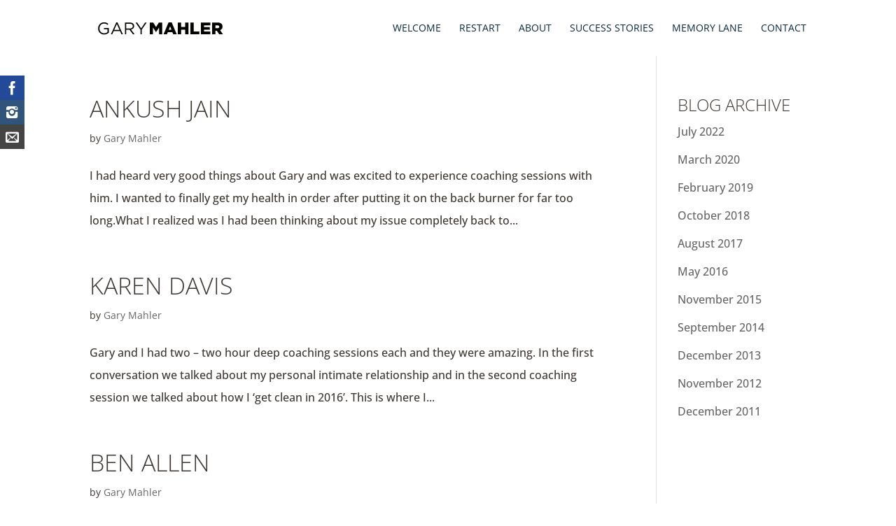

--- FILE ---
content_type: text/css
request_url: https://www.garymahler.com/wp-content/uploads/master-slider/custom.css?ver=8.4
body_size: 350
content:
/*
===============================================================
 # CUSTOM CSS
 - Please do not edit this file. this file is generated by server-side code
 - Every changes here will be overwritten
===============================================================*/

.ms-parent-id-5 > .master-slider{ background:#000000; }
.ms-parent-id-4 > .master-slider{ background:#001218; }
.ms-parent-id-3 > .master-slider{ background:#101719; }
.ms-parent-id-2 > .master-slider{ background:#0a0e20; }
.ms-parent-id-1 > .master-slider{ background:#000000; }

--- FILE ---
content_type: text/css
request_url: https://www.garymahler.com/wp-content/themes/Divi-child/style.css?ver=4.27.4
body_size: 755
content:
/*
 Theme Name:   Divi Child
 Theme URI:    http://example.com/twenty-fourteen-child/
 Description:  Divi Child Theme
 Author:       CastleCS - Marketing & Advertising
 Author URI:   http://www.castlecs.com
 Template:     Divi
 Version:      2.4.0
 Tags:         light, dark, two-columns, right-sidebar, responsive-layout, accessibility-ready
 Text Domain:  Divi-child
*/


/* =Theme customization starts here
-------------------------------------------------------------- */


/* =Theme customization starts here
-------------------------------------------------------------- */

#main-header {
    box-shadow: 0 0px 0 rgba(0, 0, 0, 0);
}

#titles {
	font-size:80px;
	font-weight:100;
	color: rgba(255, 255, 255, 0.8);
	padding:80px 0;
	text-align:center;
	text-transform:uppercase;
}

#titles-dark {
	font-size:80px;
	font-weight:100;
	color: rgba(0, 0, 0, 0.2);
	padding:80px 0;
	text-align:center;
	text-transform:uppercase;
}



/* =footer
-------------------------------------------------------------- */

#footer-info {
	float:none;
	text-align:center;
}

#footer-area h2{
	text-transform:lowercase;
	color:#506168!important;
}


#footer-area a{
	color:#fff;
}

.journey-bgd {
	background-image:url("http://garymahler.com/wp-content/uploads/2016/03/journey.jpg");
	background-size:cover;        /* Sets background image to cover entire element */
	height:843px;
	background-position:top center;
}


#where-are-you-bgd {
	background-image:url("http://garymahler.com/wp-content/uploads/2016/06/where-to-now.jpg");
	background-position:bottom center;
	height:945px;

	-webkit-background-size: cover;
  	-moz-background-size: cover;
 	 -o-background-size: cover;
 	 background-size: cover;
}


#success-journey-bgd {
	background-image:url("http://garymahler.com/wp-content/uploads/2016/06/we-build-dreams.jpg");
	background-position:bottom center;
	height:945px;

	-webkit-background-size: cover;
  	-moz-background-size: cover;
 	 -o-background-size: cover;
 	 background-size: cover;
}


#honest-direct-bgd {
	background-image:url("http://garymahler.com/wp-content/uploads/2016/06/honest-direct-1.jpg");
	background-position:top right;
	height:997px;
	
 	background-size: contain;
}

.dark-link a {
	color:#000;
	text-decoration:underline;
}
.light-link a {
	color:#fff;
	text-decoration:underline;
}


/* Social Sidebar CSS
-------------------------------------------------------------- */
#Social-Sidebar {
z-index:999000;
top:15%;
}


/* responsive
-------------------------------------------------------------- */


@media only screen and ( min-width: 2000px ) {
	#where-are-you-bgd {height:1050px;}
	#success-journey-bgd {height:1000px;}
}

@media only screen and ( max-width: 1400px) {
	#success-journey-bgd {height:800px;}
}

@media only screen and ( max-width: 1147px ) {
	#success-journey-bgd {height:800px;}
	#honest-direct-bgd {height:900px;}
}

@media only screen and ( max-width: 980px ) {
	#where-are-you-bgd {height:800px;}
	#honest-direct-bgd {height:950px; background-position:-160px 200px; background-size: 120%;}
}

/* --- ipad mini --- */
@media only screen and ( max-width: 774px ) {
	#where-are-you-bgd {height:845px;}
	#success-journey-bgd {height:600px;}
	#honest-direct-bgd {height:950px; background-position:-160px 200px; background-size: 120%;}
}

@media only screen and ( max-width: 479px ) {
	#honest-direct-bgd {height:880px; background-position:-190px 300px; background-size: 150%;}
}

/* --- iphone 6 --- */
@media only screen and ( max-width: 380px ) {

	#where-are-you-bgd {height:945px;}
	#success-journey-bgd {height:700px;}
	#honest-direct-bgd {height:760px; background-position:-150px 300px; background-size: 150%;}

}

/* --- smartphone --- */
@media only screen and ( max-width: 336px ) {	

	#honest-direct-bgd {height:700px;}


}


